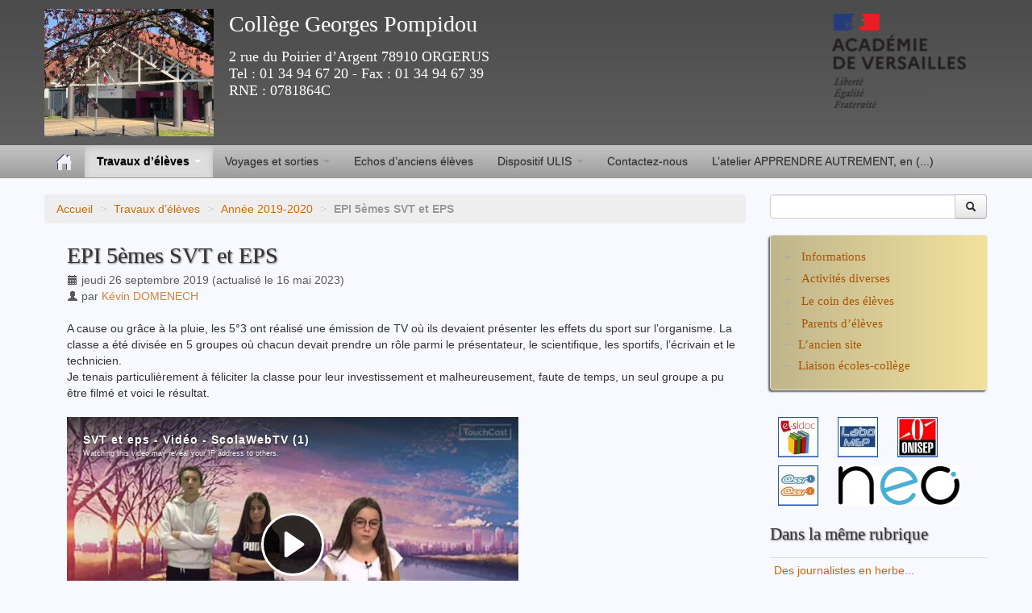

--- FILE ---
content_type: text/html; charset=utf-8
request_url: https://clg-pompidou-orgerus.ac-versailles.fr/spip.php?article5895
body_size: 8515
content:
<!DOCTYPE HTML>
<!--[if lt IE 7 ]> <html class="page_article ltr fr no-js ie ie6 lte9 lte8 lte7" xmlns="http://www.w3.org/1999/xhtml" xml:lang="fr" lang="fr" dir="ltr"> <![endif]-->
<!--[if IE 7 ]>    <html class="page_article ltr fr no-js ie ie7 lte9 lte8 lte7" xmlns="http://www.w3.org/1999/xhtml" xml:lang="fr" lang="fr" dir="ltr"> <![endif]-->
<!--[if IE 8 ]>    <html class="page_article ltr fr no-js ie ie8 lte9 lte8" xmlns="http://www.w3.org/1999/xhtml" xml:lang="fr" lang="fr" dir="ltr"> <![endif]-->
<!--[if IE 9 ]>    <html class="page_article ltr fr no-js ie ie9 lte9" xmlns="http://www.w3.org/1999/xhtml" xml:lang="fr" lang="fr" dir="ltr"> <![endif]-->
<!--[if (gt IE 9)|!(IE)]><!-->
<html class="page_article ltr fr no-js" xmlns="http://www.w3.org/1999/xhtml" xml:lang="fr" lang="fr" dir="ltr">
<!--<![endif]-->
	<head>
		<script type='text/javascript'>/*<![CDATA[*/(function(H){H.className=H.className.replace(/\bno-js\b/,'js')})(document.documentElement);/*]]>*/</script>
		
		<meta http-equiv="Content-Type" content="text/html; charset=utf-8" />

		<title>EPI 5èmes SVT et EPS - Collège Georges Pompidou</title>
<meta name="description" content=" A cause ou gr&#226;ce &#224; la pluie, les 5&#176;3 ont r&#233;alis&#233; une &#233;mission de TV o&#249; ils devaient pr&#233;senter les effets du sport sur l&#039;organisme. La classe a &#233;t&#233; (...) " />
<link rel="canonical" href="https://clg-pompidou-orgerus.ac-versailles.fr/spip.php?article5895" />


<link rel="icon" type="image/x-icon" href="https://clg-pompidou-orgerus.ac-versailles.fr/plugins/scolaspip/favicon.ico" />
<link rel="shortcut icon" type="image/x-icon" href="https://clg-pompidou-orgerus.ac-versailles.fr/plugins/scolaspip/favicon.ico" /><meta http-equiv="Content-Type" content="text/html; charset=utf-8" />


<meta name="generator" content="SPIP 4.1.18" />


<link rel="alternate" type="application/rss+xml" title="Syndiquer tout le site" href="spip.php?page=backend" />
<meta name="viewport" content="width=device-width, initial-scale=1.0">

<link rel='stylesheet' href='local/cache-css/86fb8377573a845a8779a872bd0bf9e6.css?1767461300' type='text/css' />











<script type='text/javascript'>var var_zajax_content='content';</script><script type="text/javascript">/* <![CDATA[ */
var mediabox_settings={"auto_detect":true,"ns":"box","tt_img":true,"sel_g":"#documents_portfolio a[type='image\/jpeg'],#documents_portfolio a[type='image\/png'],#documents_portfolio a[type='image\/gif']","sel_c":".mediabox","str_ssStart":"Diaporama","str_ssStop":"Arr\u00eater","str_cur":"{current}\/{total}","str_prev":"Pr\u00e9c\u00e9dent","str_next":"Suivant","str_close":"Fermer","str_loading":"Chargement\u2026","str_petc":"Taper \u2019Echap\u2019 pour fermer","str_dialTitDef":"Boite de dialogue","str_dialTitMed":"Affichage d\u2019un media","splash_url":"","lity":{"skin":"_simple-white","maxWidth":"90%","maxHeight":"90%","minWidth":"400px","minHeight":"","slideshow_speed":"2500","opacite":"0.9","defaultCaptionState":"expanded"}};
/* ]]> */</script>
<!-- insert_head_css -->













 

 
















<script type='text/javascript' src='local/cache-js/f80aff6f875b3acc2e734636f554e9f4.js?1767458055'></script>










<!-- insert_head -->











<link rel="alternate" type="application/json+oembed" href="https://clg-pompidou-orgerus.ac-versailles.fr/oembed.api/?format=json&amp;url=https%3A%2F%2Fclg-pompidou-orgerus.ac-versailles.fr%2Fspip.php%3Farticle5895" />	</head>
	<body>
<div class="page container">
	<div class="header" id="header">
		<div class="container">
			<div class="row">
<header class="accueil clearfix span12">
<div class="bandeau_complet">
					<a href="http://clg-pompidou-orgerus.ac-versailles.fr"><img
	src="local/cache-vignettes/L210xH158/siteon0-29547.jpg?1687610036" class='spip_logo' width='210' height='158' alt='Coll&#232;ge Georges Pompidou' title='accueil' /></a> 
					<div class="infos">
						<strong id="nom_site_spip" class="h1"><a rel="start home" href="http://clg-pompidou-orgerus.ac-versailles.fr/" title="accueil">Collège Georges Pompidou</a></strong>
						<div id="slogan_site_spip"><font face="CourierNewPSMT"  size=4> 2 rue du Poirier d&#8217;Argent 78910 ORGERUS<br> Tel&nbsp;: 01 34 94 67 20 -  Fax&nbsp;: 01 34 94 67 39 <br> RNE&nbsp;: 0781864C</font>
</div>
					</div>
			</div> 
		
	

<div class="logo-institution">
	<a class="spip_out" href="http://www.ac-versailles.fr" title="Lien externe &mdash; Site de l'académie de Versailles"><img src='plugins/scolaspip/img/logo_academie.png?1767451899' alt='Site de l&#039;acad&#233;mie de Versailles' width='200' height='141' /></a>
</div>
</header>
</div>		</div>
	</div>
		
	<div class="navbar navbar-inverse " id="nav">
		<div class="container">
			<div class="menu menu-container navbar-inner  navbar-inverse navbar-static-top ">
	<a class="btn btn-navbar" data-toggle="collapse" data-target=".nav-collapse-main"><span class="icon-bar"></span><span class="icon-bar"></span><span class="icon-bar"></span></a>
<div class="nav-collapse nav-collapse-main collapse"><ul class="menu-items menu-liste nav span12 nav navbar-nav">
		<li class="item menu-entree "><a href="http://clg-pompidou-orgerus.ac-versailles.fr/" ><img src='plugins/scolaspip/img/picto-home.png?1767451899' alt='Accueil' width='20' height='20' /> </a></li>		
		 <li class="item menu-entree  btagenda  invisible"><a href="spip.php?page=agenda&amp;date_debut=2026-01-01" title="Agenda complet">Agenda</a></li>

		
		
		<li class="item menu-entree dropdown  on active">
			<a href="#"  class="dropdown-toggle" data-toggle="dropdown" role="button" >Travaux d’élèves <b class="caret"></b></a>
			<ul class="dropdown-menu" role="menu"	>
				<li class="item menu-entree on active "><a href="spip.php?rubrique1" >Travaux d&#8217;élèves</a></li>
				<li class="divider"></li>
				
				<li class="item menu-entree">
					<a href="spip.php?rubrique432">Année 2014-2015</a>
					
				</li>
				
				<li class="item menu-entree">
					<a href="spip.php?rubrique422">Année 2013-2014</a>
					
				</li>
				
				<li class="item menu-entree">
					<a href="spip.php?rubrique412">Année 2012-2013</a>
					
				</li>
				
				<li class="item menu-entree">
					<a href="spip.php?rubrique398">Année 2011-2012</a>
					
				</li>
				
				<li class="item menu-entree">
					<a href="spip.php?rubrique395">Année 2010-2011</a>
					
				</li>
				
				<li class="item menu-entree">
					<a href="spip.php?rubrique390">Année 2009-2010</a>
					
					<ul>
						
						<li class="item menu-entree"><a href="spip.php?rubrique357">Anglais 09-10</a>
						
						</li>
						
						<li class="item menu-entree"><a href="spip.php?rubrique358">Arts plastiques 09-10</a>
						
						</li>
						
						<li class="item menu-entree"><a href="spip.php?rubrique355">Français 09-10</a>
						
						</li>
						
					</ul>
					
				</li>
				
				<li class="item menu-entree">
					<a href="spip.php?rubrique391">Années antérieures</a>
					
					<ul>
						
						<li class="item menu-entree"><a href="spip.php?rubrique11">Le coin des élèves</a>
						
					<ul>
						
						<li class="item menu-entree"><a href="spip.php?rubrique29">Espace de parole</a>
						
						</li>
						
						<li class="item menu-entree"><a href="spip.php?rubrique129" title="Les pages persos de nos informaticiens">Pages persos</a>
						
					<ul>
						
						<li class="item menu-entree"><a href="spip.php?rubrique157">Atelier 04/05</a>
						
						</li>
						
						<li class="item menu-entree"><a href="spip.php?rubrique158">Atelier 03/04</a>
						
						</li>
						
						<li class="item menu-entree"><a href="spip.php?rubrique156">Atelier 02/03</a>
						
						</li>
						
						<li class="item menu-entree"><a href="spip.php?rubrique154">Atelier  01/02</a>
						
						</li>
						
						<li class="item menu-entree"><a href="spip.php?rubrique244">Guillaume</a>
						
						</li>
						
						<li class="item menu-entree"><a href="spip.php?rubrique245">Joséphine</a>
						
						</li>
						
						<li class="item menu-entree"><a href="spip.php?rubrique145">La 407 silhouette</a>
						
						</li>
						
						<li class="item menu-entree"><a href="spip.php?rubrique243">Le nain du 78</a>
						
						</li>
						
						<li class="item menu-entree"><a href="spip.php?rubrique143">Les chevaux</a>
						
						</li>
						
						<li class="item menu-entree"><a href="spip.php?rubrique260">Les skateurs</a>
						
						</li>
						
						<li class="item menu-entree"><a href="spip.php?rubrique147">Need for speed underground</a>
						
						</li>
						
					</ul>
					
						</li>
						
						<li class="item menu-entree"><a href="spip.php?rubrique336">Pour se distraire</a>
						
					<ul>
						
						<li class="item menu-entree"><a href="spip.php?rubrique130">Enigmes</a>
						
						</li>
						
						<li class="item menu-entree"><a href="spip.php?rubrique204">Expériences amusantes</a>
						
						</li>
						
						<li class="item menu-entree"><a href="spip.php?rubrique120">Photos insolites</a>
						
						</li>
						
					</ul>
					
						</li>
						
					</ul>
					
						</li>
						
						<li class="item menu-entree"><a href="spip.php?rubrique30" title="Café littéraire : échanges et discussions C&#039;est pour qui ? C&#039;est pour vous. C&#039;est&nbsp;(...)">Café littéraire</a>
						
					<ul>
						
						<li class="item menu-entree"><a href="spip.php?rubrique335">Café littéraire Année 09/10</a>
						
						</li>
						
						<li class="item menu-entree"><a href="spip.php?rubrique270">Café littéraire Année 07/08</a>
						
						</li>
						
						<li class="item menu-entree"><a href="spip.php?rubrique227">Café littéraire, année 06/07</a>
						
						</li>
						
						<li class="item menu-entree"><a href="spip.php?rubrique213">Café littéraire, année 05/06</a>
						
						</li>
						
						<li class="item menu-entree"><a href="spip.php?rubrique211">Café littéraire, année 04/05</a>
						
						</li>
						
					</ul>
					
						</li>
						
						<li class="item menu-entree"><a href="spip.php?rubrique5">Arts plastiques</a>
						
					<ul>
						
						<li class="item menu-entree"><a href="spip.php?rubrique301">Arts plastiques, année 2008/2009</a>
						
						</li>
						
						<li class="item menu-entree"><a href="spip.php?rubrique228">Arts plastiques, année 06/07</a>
						
						</li>
						
						<li class="item menu-entree"><a href="spip.php?rubrique123">Année 2005/2006</a>
						
					<ul>
						
						<li class="item menu-entree"><a href="spip.php?rubrique124">Album 3ème 05/06</a>
						
						</li>
						
						<li class="item menu-entree"><a href="spip.php?rubrique126">Album 5ème 05/06</a>
						
						</li>
						
						<li class="item menu-entree"><a href="spip.php?rubrique127">Album 6ème 05/06</a>
						
						</li>
						
					</ul>
					
						</li>
						
						<li class="item menu-entree"><a href="spip.php?rubrique122">ANNEE 2004/2005</a>
						
					<ul>
						
						<li class="item menu-entree"><a href="spip.php?rubrique64">Album 3ème</a>
						
						</li>
						
					</ul>
					
						</li>
						
						<li class="item menu-entree"><a href="spip.php?rubrique322">Arts plastiques, années 2001 à 2004</a>
						
						</li>
						
					</ul>
					
						</li>
						
						<li class="item menu-entree"><a href="spip.php?rubrique234">Ateliers et clubs</a>
						
					<ul>
						
						<li class="item menu-entree"><a href="spip.php?rubrique269">Atelier informatique 07/08</a>
						
						</li>
						
						<li class="item menu-entree"><a href="spip.php?rubrique225">Atelier informatique Année 2006/2007</a>
						
						</li>
						
						<li class="item menu-entree"><a href="spip.php?rubrique263">Années antérieures</a>
						
						</li>
						
					</ul>
					
						</li>
						
						<li class="item menu-entree"><a href="spip.php?rubrique289">Espagnol</a>
						
						</li>
						
						<li class="item menu-entree"><a href="spip.php?rubrique2">Français</a>
						
					<ul>
						
						<li class="item menu-entree"><a href="spip.php?rubrique302">Français - Année 08/09</a>
						
						</li>
						
						<li class="item menu-entree"><a href="spip.php?rubrique266">Français - Année 07/08</a>
						
					<ul>
						
						<li class="item menu-entree"><a href="spip.php?rubrique275">Anthologies de poèmes proposées par la 5ème 2&nbsp;(...)</a>
						
						</li>
						
						<li class="item menu-entree"><a href="spip.php?rubrique274">Calligraphie en 5ème</a>
						
						</li>
						
						<li class="item menu-entree"><a href="spip.php?rubrique273">Nouvelles fantastiques en 4ème</a>
						
						</li>
						
					</ul>
					
						</li>
						
						<li class="item menu-entree"><a href="spip.php?rubrique224">Français -Année 06/07</a>
						
					<ul>
						
						<li class="item menu-entree"><a href="spip.php?rubrique250">Calligraphie en 5ème</a>
						
						</li>
						
						<li class="item menu-entree"><a href="spip.php?rubrique223">La poésie en 4ème 4</a>
						
						</li>
						
						<li class="item menu-entree"><a href="spip.php?rubrique256">Poésie en 6ème</a>
						
						</li>
						
						<li class="item menu-entree"><a href="spip.php?rubrique257">Rédactions, classes de 3ème</a>
						
						</li>
						
					</ul>
					
						</li>
						
						<li class="item menu-entree"><a href="spip.php?rubrique128">Français - Année 05/06</a>
						
					<ul>
						
						<li class="item menu-entree"><a href="spip.php?rubrique142">Comptines pour avoir la trouille, 6è2 et&nbsp;(...)</a>
						
						</li>
						
						<li class="item menu-entree"><a href="spip.php?rubrique149">Nouvelles policières des cinquièmes</a>
						
						</li>
						
						<li class="item menu-entree"><a href="spip.php?rubrique171">Poèmes autour du rêve</a>
						
						</li>
						
						<li class="item menu-entree"><a href="spip.php?rubrique191">Textes enluminés du Moyen-Age</a>
						
						</li>
						
					</ul>
					
						</li>
						
						<li class="item menu-entree"><a href="spip.php?rubrique121">Français - Année 04/05</a>
						
					<ul>
						
						<li class="item menu-entree"><a href="spip.php?rubrique105">L’Odyssée, 6ème5</a>
						
						</li>
						
						<li class="item menu-entree"><a href="spip.php?rubrique22">Le roman historique, 4ème</a>
						
						</li>
						
						<li class="item menu-entree"><a href="spip.php?rubrique114" title="Les élèves de 6ème2 ont écrit des contes en groupe.">Les nouveaux contes des 6è2</a>
						
						</li>
						
						<li class="item menu-entree"><a href="spip.php?rubrique115">Poésie, 6ème2</a>
						
						</li>
						
						<li class="item menu-entree"><a href="spip.php?rubrique159">Recettes des 6ème1 et 6ème5</a>
						
						</li>
						
					</ul>
					
						</li>
						
						<li class="item menu-entree"><a href="spip.php?rubrique160">Français - Années 2001 à 2004</a>
						
						</li>
						
					</ul>
					
						</li>
						
						<li class="item menu-entree"><a href="spip.php?rubrique163">Histoire Géo</a>
						
						</li>
						
						<li class="item menu-entree"><a href="spip.php?rubrique288">Langues anciennes et Langues vivantes</a>
						
					<ul>
						
						<li class="item menu-entree"><a href="spip.php?rubrique303">Travaux en Anglais, année 2008/2009</a>
						
					<ul>
						
						<li class="item menu-entree"><a href="spip.php?rubrique309">Exposés en anglais, 6ème</a>
						
						</li>
						
						<li class="item menu-entree"><a href="spip.php?rubrique321">If I could</a>
						
						</li>
						
						<li class="item menu-entree"><a href="spip.php?rubrique311">Journaux de vacances en anglais</a>
						
						</li>
						
					</ul>
					
						</li>
						
						<li class="item menu-entree"><a href="spip.php?rubrique287">Travaux en anglais, année 07/08</a>
						
					<ul>
						
						<li class="item menu-entree"><a href="spip.php?rubrique297">Lettres en anglais, élèves de 6ème</a>
						
						</li>
						
						<li class="item menu-entree"><a href="spip.php?rubrique292">Poèmes en anglais</a>
						
						</li>
						
						<li class="item menu-entree"><a href="spip.php?rubrique295">Travaux en anglais, exposés 5ème</a>
						
						</li>
						
						<li class="item menu-entree"><a href="spip.php?rubrique290">Travaux en anglais, exposés 6ème</a>
						
						</li>
						
					</ul>
					
						</li>
						
						<li class="item menu-entree"><a href="spip.php?rubrique4">Travaux en anglais, années 2001 à 2006</a>
						
						</li>
						
					</ul>
					
						</li>
						
						<li class="item menu-entree"><a href="spip.php?rubrique108">Musique</a>
						
						</li>
						
						<li class="item menu-entree"><a href="spip.php?rubrique106">Pluridisciplinarité</a>
						
					<ul>
						
						<li class="item menu-entree"><a href="spip.php?rubrique316">Le cheval au collège, 2008-2009</a>
						
						</li>
						
						<li class="item menu-entree"><a href="spip.php?rubrique307">Le Tour du monde en 80 contes, 6ème, année&nbsp;(...)</a>
						
						</li>
						
						<li class="item menu-entree"><a href="spip.php?rubrique332">Enchantons la cuisine, 2008-2009</a>
						
						</li>
						
						<li class="item menu-entree"><a href="spip.php?rubrique286">Concevoir un parfum, 4ème4 et 4ème5, année&nbsp;(...)</a>
						
					<ul>
						
						<li class="item menu-entree"><a href="spip.php?rubrique285">Le projet parfum des 4ème5</a>
						
						</li>
						
					</ul>
					
						</li>
						
						<li class="item menu-entree"><a href="spip.php?rubrique272">Magazine numérique, 6ème, 07-08</a>
						
						</li>
						
						<li class="item menu-entree"><a href="spip.php?rubrique251">Contes interactifs 6ème, Année 2006/2007</a>
						
					<ul>
						
						<li class="item menu-entree"><a href="spip.php?rubrique253">Bella, conte de la classe de 6ème6</a>
						
						</li>
						
						<li class="item menu-entree"><a href="spip.php?rubrique252">La plume magique, conte de la classe de&nbsp;(...)</a>
						
						</li>
						
						<li class="item menu-entree"><a href="spip.php?rubrique254">Reportage : création du conte interactif  "La&nbsp;(...)</a>
						
						</li>
						
						<li class="item menu-entree"><a href="spip.php?rubrique255">Reportage : création du conte interactif&nbsp;(...)</a>
						
						</li>
						
					</ul>
					
						</li>
						
						<li class="item menu-entree"><a href="spip.php?rubrique331">Travaux pluridisciplinaires, année 2006-2007</a>
						
						</li>
						
						<li class="item menu-entree"><a href="spip.php?rubrique330">Travaux pluridisciplinaires, année 2004-2005</a>
						
						</li>
						
						<li class="item menu-entree"><a href="spip.php?rubrique329">Travaux pluridisciplinaires, années 2002-2004</a>
						
						</li>
						
						<li class="item menu-entree"><a href="spip.php?rubrique328">Travaux d’élèves, 2001 à 2004</a>
						
						</li>
						
					</ul>
					
						</li>
						
						<li class="item menu-entree"><a href="spip.php?rubrique8">Sciences</a>
						
						</li>
						
						<li class="item menu-entree"><a href="spip.php?rubrique107">Technologie</a>
						
						</li>
						
					</ul>
					
				</li>
				
				<li class="item menu-entree">
					<a href="spip.php?rubrique131" title="Voici quelques perles relevées dans les copies de nos élèves">Les perles</a>
					
				</li>
				
				<li class="item menu-entree">
					<a href="spip.php?rubrique438">Année 18-19</a>
					
				</li>
				
				<li class="item menu-entree">
					<a href="spip.php?rubrique448">Année 2015-2016</a>
					
				</li>
				
				<li class="item menu-entree">
					<a href="spip.php?rubrique435">Année 2016-2017</a>
					
				</li>
				
				<li class="item menu-entree">
					<a href="spip.php?rubrique447">Année 2017-2018</a>
					
				</li>
				
				<li class="item menu-entree on active">
					<a href="spip.php?rubrique446">Année 2019-2020</a>
					
				</li>
				
				<li class="item menu-entree">
					<a href="spip.php?rubrique439">Année 2020-2021</a>
					
				</li>
				
				<li class="item menu-entree">
					<a href="spip.php?rubrique441">Année 2021-2022</a>
					
				</li>
				
				<li class="item menu-entree">
					<a href="spip.php?rubrique460">Année 2022-2023</a>
					
				</li>
				
			</ul>
		</li>
		
        
		
		<li class="item menu-entree dropdown ">
			<a href="#"  class="dropdown-toggle" data-toggle="dropdown" role="button" >Voyages et sorties <b class="caret"></b></a>
			<ul class="dropdown-menu" role="menu"	>
				<li class="item menu-entree "><a href="spip.php?rubrique408" >Voyages et sorties</a></li>
				<li class="divider"></li>
				
				<li class="item menu-entree">
					<a href="spip.php?rubrique421">Voyages et sorties 2013-2014</a>
					
				</li>
				
				<li class="item menu-entree">
					<a href="spip.php?rubrique413">Voyages et sorties, année 2012-2013</a>
					
				</li>
				
				<li class="item menu-entree">
					<a href="spip.php?rubrique409">Voyages et sorties, année 2011-2012</a>
					
					<ul>
						
						<li class="item menu-entree"><a href="spip.php?rubrique399">Les sorties</a>
						
						</li>
						
						<li class="item menu-entree"><a href="spip.php?rubrique403">Séjour à Barcelone</a>
						
						</li>
						
						<li class="item menu-entree"><a href="spip.php?rubrique404">Séjour en Cornouailles</a>
						
						</li>
						
						<li class="item menu-entree"><a href="spip.php?rubrique406">Classe Archéologie</a>
						
						</li>
						
					</ul>
					
				</li>
				
				<li class="item menu-entree">
					<a href="spip.php?rubrique393">Sorties, année 2010-2011</a>
					
				</li>
				
				<li class="item menu-entree">
					<a href="spip.php?rubrique339">Années antérieures</a>
					
					<ul>
						
						<li class="item menu-entree"><a href="spip.php?rubrique350">Année 2009-2010</a>
						
					<ul>
						
						<li class="item menu-entree"><a href="spip.php?rubrique372">4ème1 au Père Lachaise</a>
						
						</li>
						
						<li class="item menu-entree"><a href="spip.php?rubrique388">Archéologie, mai 2010</a>
						
						</li>
						
						<li class="item menu-entree"><a href="spip.php?rubrique382">Barcelone mai 2010</a>
						
						</li>
						
						<li class="item menu-entree"><a href="spip.php?rubrique378">Berlin, mai 2010</a>
						
						</li>
						
						<li class="item menu-entree"><a href="spip.php?rubrique389">Classe cheval, 6ème2</a>
						
						</li>
						
						<li class="item menu-entree"><a href="spip.php?rubrique383">Italie, mai 2010</a>
						
						</li>
						
						<li class="item menu-entree"><a href="spip.php?rubrique362">Palais de la Découverte</a>
						
						</li>
						
						<li class="item menu-entree"><a href="spip.php?rubrique370">Stage montagne, 01/10</a>
						
						</li>
						
					</ul>
					
						</li>
						
						<li class="item menu-entree"><a href="spip.php?rubrique361">Années 07-08 et 08-09</a>
						
					<ul>
						
						<li class="item menu-entree"><a href="spip.php?rubrique261">Sorties année 2007-2008</a>
						
						</li>
						
						<li class="item menu-entree"><a href="spip.php?rubrique314">Sortie à Amiens, 5èmes 3 et  5, mai 09</a>
						
						</li>
						
						<li class="item menu-entree"><a href="spip.php?rubrique300">Sorties, année 2008-2009</a>
						
						</li>
						
					</ul>
					
						</li>
						
						<li class="item menu-entree"><a href="spip.php?rubrique349">Année 2006-2007</a>
						
					<ul>
						
						<li class="item menu-entree"><a href="spip.php?rubrique262">Au pays de Shakespeare</a>
						
						</li>
						
						<li class="item menu-entree"><a href="spip.php?rubrique249">Les sorties</a>
						
						</li>
						
					</ul>
					
						</li>
						
						<li class="item menu-entree"><a href="spip.php?rubrique348">Année 2005-2006</a>
						
					<ul>
						
						<li class="item menu-entree"><a href="spip.php?rubrique222">Bourgogne</a>
						
						</li>
						
						<li class="item menu-entree"><a href="spip.php?rubrique197">Le Nord de la France et la Rühr</a>
						
					<ul>
						
						<li class="item menu-entree"><a href="spip.php?rubrique221">Impressions de voyage ...</a>
						
						</li>
						
					</ul>
					
						</li>
						
						<li class="item menu-entree"><a href="spip.php?rubrique174">Palais de la découverte, 6ème, janvier&nbsp;(...)</a>
						
						</li>
						
						<li class="item menu-entree"><a href="spip.php?rubrique138">Palais de la découverte, novembre 2005,&nbsp;(...)</a>
						
						</li>
						
						<li class="item menu-entree"><a href="spip.php?rubrique134">Sorties histoire, classes de 3ème</a>
						
						</li>
						
						<li class="item menu-entree"><a href="spip.php?rubrique206" title="(27 mars-1er avril)">Stage de ski</a>
						
						</li>
						
					</ul>
					
						</li>
						
						<li class="item menu-entree"><a href="spip.php?rubrique346">Année 2004-2005</a>
						
					<ul>
						
						<li class="item menu-entree"><a href="spip.php?rubrique111">Espagne, avril 2005</a>
						
						</li>
						
						<li class="item menu-entree"><a href="spip.php?rubrique101">Guédélon, avril 2005</a>
						
						</li>
						
						<li class="item menu-entree"><a href="spip.php?rubrique103">Les sorties</a>
						
						</li>
						
					</ul>
					
						</li>
						
						<li class="item menu-entree"><a href="spip.php?rubrique360">Années 1999 à 2004</a>
						
					<ul>
						
						<li class="item menu-entree"><a href="spip.php?rubrique345">Voyages et sorties, année 2003-2004</a>
						
						</li>
						
						<li class="item menu-entree"><a href="spip.php?rubrique344">Voyages et sorties, année 2002-2003</a>
						
						</li>
						
						<li class="item menu-entree"><a href="spip.php?rubrique343">Voyages et sorties, année 2001-2002</a>
						
						</li>
						
						<li class="item menu-entree"><a href="spip.php?rubrique327">Voyages et sorties, années 1999 à 2001</a>
						
						</li>
						
					</ul>
					
						</li>
						
					</ul>
					
				</li>
				
				<li class="item menu-entree">
					<a href="spip.php?rubrique430">Voyages et sorties 2014-2015</a>
					
				</li>
				
				<li class="item menu-entree">
					<a href="spip.php?rubrique434">Voyages et sorties 2015-2016</a>
					
				</li>
				
				<li class="item menu-entree">
					<a href="spip.php?rubrique451">Voyages et sorties 2016-2017</a>
					
				</li>
				
				<li class="item menu-entree">
					<a href="spip.php?rubrique450">Voyages et sorties 2017-2018</a>
					
				</li>
				
				<li class="item menu-entree">
					<a href="spip.php?rubrique449">Voyages et sorties 2018-2019</a>
					
				</li>
				
				<li class="item menu-entree">
					<a href="spip.php?rubrique453">Voyages et sorties 2019-2020</a>
					
				</li>
				
				<li class="item menu-entree">
					<a href="spip.php?rubrique440">Voyages et sorties 2021-2022</a>
					
				</li>
				
				<li class="item menu-entree">
					<a href="spip.php?rubrique459">Voyages et sorties 2022-2023</a>
					
				</li>
				
				<li class="item menu-entree">
					<a href="spip.php?rubrique465">Voyages et sorties 2023-2024</a>
					
				</li>
				
				<li class="item menu-entree">
					<a href="spip.php?rubrique467">Voyages et sorties 2024-2025</a>
					
				</li>
				
				<li class="item menu-entree">
					<a href="spip.php?rubrique469">Voyages et sorties 2025-2026</a>
					
				</li>
				
			</ul>
		</li>
		
        
		
		<li class="item item-102 menu-entree">
			<a href="spip.php?rubrique102" >Echos d’anciens élèves</a>
		</li>
		
        
		
		<li class="item menu-entree dropdown ">
			<a href="#"  class="dropdown-toggle" data-toggle="dropdown" role="button" >Dispositif ULIS <b class="caret"></b></a>
			<ul class="dropdown-menu" role="menu"	>
				<li class="item menu-entree "><a href="spip.php?rubrique461" title="Retrouvez dans cette rubrique, toutes les activités et les travaux réalisés par les élèves de la&nbsp;(...)" >Dispositif ULIS </a></li>
				<li class="divider"></li>
				
				<li class="item menu-entree">
					<a href="spip.php?rubrique463">Activités diverses</a>
					
				</li>
				
				<li class="item menu-entree">
					<a href="spip.php?rubrique462">Informations générales</a>
					
				</li>
				
				<li class="item menu-entree">
					<a href="spip.php?rubrique464">Voyages, animations et sorties 2022-2023</a>
					
				</li>
				
			</ul>
		</li>
		
        

		
		<li class="item menu-entree">
			<a href="spip.php?article1201">Contactez-nous</a>
		</li>
		
		<li class="item menu-entree">
			<a href="spip.php?article6732">L’atelier APPRENDRE AUTREMENT, en&nbsp;(...)</a>
		</li>
		

		<li class="item menu-entree dropdown  invisible">
			<a href="spip.php?page=sites" title="Tous les sites sélectionnés" class="dropdown-toggle" data-toggle="dropdown" role="button" >Liens&nbsp;<b class="caret  invisible"></b></a>
			<ul class="dropdown-menu" role="menu"	>
				<li class="item menu-entree "><a href="spip.php?page=sites" >Tous les liens</a></li>
				
			</ul>
		</li>
		
		
	</ul></div>
</div>
		</div>
	</div>
		
	<div class="container ">
		<div class="row">
			<div class="content span9" id="content">
				<ul class="breadcrumb">
	 
	
	
	 
	
	
	 
	<li><a href="http://clg-pompidou-orgerus.ac-versailles.fr/">Accueil</a><span class="divider"> &gt; </span></li>


<li><a href="spip.php?rubrique1">Travaux d’élèves</a><span class="divider"> &gt; </span></li>

<li><a href="spip.php?rubrique446">Année 2019-2020</a><span class="divider"> &gt; </span></li>


<li class="active"><span class="on active">EPI 5èmes SVT et EPS</span></li>
</ul>				<div class="inner-content"><article>
	<header class="cartouche">
		
		
		<h1><span class="crayon article-titre-5895 titre">EPI 5èmes SVT et EPS</span></h1>
		
		<p class="publication">
			
			
			
			<time pubdate="pubdate" datetime="2019-09-26T15:33:00Z"><i class="icon-calendar"></i> jeudi 26 septembre 2019</time> (actualisé le <time>16 mai 2023</time>)
			<span class="authors" ><i class="icon-user"></i> par  <span class="vcard author"><a class="url fn spip_in" href="spip.php?auteur581">Kévin DOMENECH</a></span></span>
		</p>
		
	</header>

	<div class="main clear">
		
		<div class="crayon article-texte-5895 texte surlignable clearfix"><p>A cause ou grâce à la pluie, les 5&#176;3 ont réalisé une émission de TV où ils devaient présenter les effets du sport sur l&#8217;organisme. La classe a été divisée en 5 groupes où chacun devait prendre un rôle parmi le présentateur, le scientifique, les sportifs, l&#8217;écrivain et le technicien.<br class='autobr' />
Je tenais particulièrement à féliciter la classe pour leur investissement et malheureusement, faute de temps, un seul groupe a pu être filmé et voici le résultat.</p>
<iframe title="SVT et eps - Vidéo - ScolaWebTV (1)" src="https://tube-numerique-educatif.apps.education.fr/videos/embed/fd384034-be01-4742-9e8d-09a663da6f87" allowfullscreen="" sandbox="allow-same-origin allow-scripts allow-popups" width="560" height="315" frameborder="0"></iframe></div>

		
	</div>

	<footer>
		
		
	</footer>

	<aside>
		
		
		
		

		

		
		<div class="comments" id="comments">
	
	

	
	
</div>	</aside>

</article></div>
			</div>
			<div class="aside  col span3" id="aside">
				<div class="form-search">
<div class="formulaire_spip formulaire_recherche form-search" id="formulaire_recherche">
<form action="spip.php?page=recherche" method="get"><div>
	<input name="page" value="recherche" type="hidden"
/>
	
	<div class="input-append">
		<input type="search" class="search text search-query" name="recherche" id="recherche" accesskey="4" autocapitalize="off" autocorrect="off" />
		<button type="submit" class="btn " title="Rechercher" ><i class="icon-search"></i></button>
	</div>
</div></form>
</div>
</div>


<ul class="panel-group well rubriques" id="accordion">
    
    <li class="panel panel-default">
                 
        <div class="panel-heading">
            <h4 class="panel-title">
                <a data-toggle="collapse" data-parent="#accordion" href="#collapse74" class="toggle collapsed"></a>
                <a href="spip.php?rubrique74" class="branche">Informations</a>
            </h4>
        </div>
        <div id="collapse74" class="panel-collapse collapse">
            
                <ul class="panel-body table">
                
                <li><a href="spip.php?rubrique71"> Présentation du collège</a></li>
                
                <li><a href="spip.php?rubrique118"> Informations générales</a></li>
                
                <li><a href="spip.php?rubrique88"> Restauration scolaire</a></li>
                
                <li><a href="spip.php?rubrique318"> Conseil d&#8217;Administration </a></li>
                
                <li><a href="spip.php?rubrique299"> Préventions</a>
                <ul class="panel-body table">
                
                <li><a href="spip.php?rubrique415"> Infirmerie</a></li>
                
                <li><a href="spip.php?rubrique443"> Interventions diverses de prévention</a></li>
                
                </ul>
            </li>
                
                <li><a href="spip.php?rubrique75"> Brevet des collèges</a></li>
                
                <li><a href="spip.php?rubrique178"> Orientation</a></li>
                
                <li><a href="spip.php?rubrique203"> Site du collège&nbsp;: la technique</a></li>
                
                <li><a href="spip.php?rubrique442"> Le collège en images...</a></li>
                
                </ul>
            
        </div>
        
    </li>
    
    <li class="panel panel-default">
                   
        <div class="panel-heading">
            <h4 class="panel-title">
                <a data-toggle="collapse" data-parent="#accordion" href="#collapse66" class="toggle collapsed"></a>
                <a href="spip.php?rubrique66" class="branche">Activités diverses</a>
            </h4>
        </div>
        <div id="collapse66" class="panel-collapse collapse">
            
                <ul class="panel-body table">
                
                <li><a href="spip.php?rubrique67"> Éducation et culture</a></li>
                
                <li><a href="spip.php?rubrique186"> CDI</a></li>
                
                <li><a href="spip.php?rubrique402"> ULIS4</a></li>
                
                <li><a href="spip.php?rubrique68"> Activités sportives</a>
                <ul class="panel-body table">
                
                <li><a href="spip.php?rubrique83"> Activités de l&#8217;AS</a>
                <ul class="panel-body table">
                
                <li><a href="spip.php?rubrique233"> Gymnastique</a></li>
                
                <li><a href="spip.php?rubrique418"> Gymnastique Rythmique et Sportive</a></li>
                
                <li><a href="spip.php?rubrique324"> L&#8217;Association Sportive</a></li>
                
                <li><a href="spip.php?rubrique271"> Tennis de Table</a></li>
                
                <li><a href="spip.php?rubrique411"> Volley Ball</a></li>
                
                <li><a href="spip.php?rubrique248"> VTT</a></li>
                
                </ul>
            </li>
                
                <li><a href="spip.php?rubrique82"> En cours d&#8217;EPS</a></li>
                
                <li><a href="spip.php?rubrique87"> Rencontres sportives</a></li>
                
                </ul>
            </li>
                
                <li><a href="spip.php?rubrique200"> Pluridisciplinarité</a></li>
                
                <li><a href="spip.php?rubrique175"> Multimédia</a></li>
                
                <li><a href="spip.php?rubrique410"> Foyer Socio Éducatif</a>
                <ul class="panel-body table">
                
                <li><a href="spip.php?rubrique104"> FSE </a></li>
                
                <li><a href="spip.php?rubrique414"> Enigmes</a></li>
                
                <li><a href="spip.php?rubrique84"> FSE années antérieures</a>
                <ul class="panel-body table">
                
                <li><a href="spip.php?rubrique232"> Atelier info 06/07</a></li>
                
                <li><a href="spip.php?rubrique397"> Club Jardinage 2005-2006</a></li>
                
                <li><a href="spip.php?rubrique241"> Loisirs créatifs 07-08</a></li>
                
                </ul>
            </li>
                
                </ul>
            </li>
                
                <li><a href="spip.php?rubrique112"> Activités hors du collège</a></li>
                
                <li><a href="spip.php?rubrique333"> Fêtes du collège</a>
                <ul class="panel-body table">
                
                <li><a href="spip.php?rubrique312"> Fête du collège, juin 2007</a></li>
                
                <li><a href="spip.php?rubrique313"> Les 20 ans du collège, juin 2009</a></li>
                
                </ul>
            </li>
                
                <li><a href="spip.php?rubrique39"> Pédagogie</a></li>
                
                <li><a href="spip.php?rubrique454"> Technologie</a>
                <ul class="panel-body table">
                
                <li><a href="spip.php?rubrique458"> Concours</a></li>
                
                </ul>
            </li>
                
                </ul>
            
        </div>
        
    </li>
    
    <li class="panel panel-default">
         
        <div class="panel-heading">
            <h4 class="panel-title">
                <a data-toggle="collapse" data-parent="#accordion" href="#collapse431" class="toggle collapsed"></a>
                <a href="spip.php?rubrique431" class="branche">Le coin des élèves</a>
            </h4>
        </div>
        <div id="collapse431" class="panel-collapse collapse">
            
                <ul class="panel-body table">
                
                <li><a href="spip.php?rubrique433"> Le club lecture</a></li>
                
                </ul>
            
        </div>
        
    </li>
    
    <li class="panel panel-default">
          
        <div class="panel-heading">
            <h4 class="panel-title">
                <a data-toggle="collapse" data-parent="#accordion" href="#collapse31" class="toggle collapsed"></a>
                <a href="spip.php?rubrique31" class="branche">Parents d&#8217;élèves</a>
            </h4>
        </div>
        <div id="collapse31" class="panel-collapse collapse">
            
                <ul class="panel-body table">
                
                <li><a href="spip.php?rubrique32"> FCPE</a></li>
                
                <li><a href="spip.php?rubrique34"> PAPIER CRAYON</a></li>
                
                </ul>
            
        </div>
        
    </li>
    
    <li class="panel panel-default">
        
        <div class="panel-heading">
            <h4 class="panel-title feuille">
                <a href="spip.php?rubrique298">L&#8217;ancien site </a>
            </h4>
        </div>
        
    </li>
    
    <li class="panel panel-default">
        
        <div class="panel-heading">
            <h4 class="panel-title feuille">
                <a href="spip.php?rubrique457">Liaison écoles-collège</a>
            </h4>
        </div>
        
    </li>
    
</ul>



<div class="menu sites" id="site_menu" >		<ul>
		
		<li><a rel="start" href="http://www.clg-pompidou-orgerus.ac-versailles.fr/spip.php?article4071" class="spip_out" title="Lien externe - E-sidoc - Le CDI en ligne">
		<img
	src="local/cache-vignettes/L50xH50/siteon39-0e5ee.jpg?1687610037" class='spip_logo' width='50' height='50' alt='E-sidoc' />
		</a></li>
		
		<li><a rel="start" href="http://www.clg-pompidou-orgerus.ac-versailles.fr/spip.php?article4073" class="spip_out" title="Lien externe - Labomep - Plateforme d&#039;exercices de math&#233;matiques.">
		<img
	src="local/cache-vignettes/L50xH50/siteon40-a4c1d.jpg?1687610037" class='spip_logo' width='50' height='50' alt='Labomep' />
		</a></li>
		
		<li><a rel="start" href="http://www.onisep.fr/onisep-portail/portal/group/gp" class="spip_out" title="Lien externe - Onisep - Le site des m&#233;tiers et des formations.">
		<img
	src="local/cache-vignettes/L50xH50/siteon6-b4940.jpg?1687610037" class='spip_logo' width='50' height='50' alt='Onisep ' />
		</a></li>
		
		<li><a rel="start" href="https://e-assr.education-securite-routiere.fr/preparer/assr" class="spip_out" title="Lien externe - Se pr&#233;parer &#224; l&#039;ASSR - Plateforme d&#039;entra&#238;nement aux &#233;preuves ASSR, s&#233;curit&#233; routi&#232;re.">
		<img
	src="local/cache-vignettes/L50xH50/siteon41-2e5ac.jpg?1687610037" class='spip_logo' width='50' height='50' alt='Se pr&#233;parer &#224; l&#039;ASSR' />
		</a></li>
		
		<li><a rel="start" href="https://ent.ecollege78.fr/" class="spip_out" title="Lien externe - NEO - Nouvel ENT du coll&#232;ge G.POMPIDOU : N&#233;o">
		<img
	src="local/cache-vignettes/L152xH50/neo_2-8cfc0.png?1689081037" class='spip_logo' width='152' height='50' alt='NEO' />
		</a></li>
		
		</ul>
		<br class="nettoyeur"/>
</div>				<div class="liste articles">
		<h2 >Dans la même rubrique</h2>
		<ul class="liste-items">
			
			<li class="item"><a href="spip.php?article5987">Des journalistes en herbe...</a></li>
			
			<li class="item"><a href="spip.php?article5984">Des auteurs de SF au collège d&#8217;Orgerus&nbsp;!</a></li>
			
			<li class="item"><a href="spip.php?article5982">Desafío artístico</a></li>
			
			<li class="item"><a href="spip.php?article5978">Des élèves très créatifs pendant le confinement...</a></li>
			
			<li class="item"><a href="spip.php?article5942">Figures géométriques</a></li>
			
			<li class="item"><a href="spip.php?article5955">¡ Luchar contra la contaminación&nbsp;!</a></li>
			
			<li class="item"><a href="spip.php?article5951">¡ No al acoso&nbsp;! </a></li>
			
			<li class="item"><a href="spip.php?article5946">Una carta real... </a></li>
			
			<li class="item"><a href="spip.php?article5926">Une île en boîte</a></li>
			
			<li class="item"><a href="spip.php?article5902">The 2019 Rugby World Cup</a></li>
			
		</ul>
	</div>			</div>
		</div>
	</div>

	<div class="footer" id="footer">
		<div class="container">
			<div class="colophon">
	 2000-2026  &mdash; Collège Georges Pompidou  (académie de Versailles)<p>Directeur de publication : Laurence Martin-Thimoléon, Principale du collège</p>
	<p>
			<a href="spip.php?page=login&amp;url=spip.php%3Farticle5895" rel="nofollow" class='login_modal'><i class="icon-user"></i> Se connecter</a><span class="sep"> | </span>	
	<a rel="contents" href="spip.php?page=plan"><i class="icon-asterisk"></i> Plan du site</a><span class="sep"> | </span>
	<a href="spip.php?page=mentions" title="Informations sur le site"><i class="icon-info-sign"></i> Mentions légales</a><span class="sep"> | </span>
	<a href="spip.php?page=backend" rel="alternate" title="Syndiquer tout le site"><img src='squelettes-dist/img/feed.png?1724149392' alt='Suivre la vie du site' width='16' height='16' />&nbsp;RSS&nbsp;2.0</a>
	
	</p>
</div>
<small class="generator">
	<a href="https://www.spip.net/" rel="generator" title="Site réalisé avec SPIP" class="spip_out"><img src='plugins/scolaspip/spip.png?1767451899' alt='SPIP' width='60' height='40' /></a>
	<a href="https://contrib.spip.net/?article4749" title="Squelette ScolaSPIP"><img src='plugins/scolaspip/img/scolaspip.png?1767451899' alt='ScolaSPIP' width='95' height='40' /></a>
</small>		</div>
	</div>
</div>
</body></html>


--- FILE ---
content_type: text/css; charset=UTF-8
request_url: https://tube-numerique-educatif.apps.education.fr/plugins/global.css?hash=5e294af1ff68d8f80e2cca0096fec9456e4ffd5cf0b542fc721d642b9d1134b2
body_size: 398
content:
.top-menu .panel-block .custom-link {
    display: flex;
    align-items: center;
    padding-left: 26px;
    color: var(--menuForegroundColor);
    cursor: pointer;
    min-height: 40px;
    font-size: 16px;
    transition: background-color .1s ease-in-out;
    white-space: normal;
    word-break: break-word;
    padding-right: 20px;
}
#json-categories-as-text {
  border: 1px solid #c6c6c6;
  color: var(--textareaForegroundColor);
  padding: 5px 15px;
  background-color: var(--markdownTextareaBackgroundColor);
  font-family: monospace;
  font-size: 13px;
  border-bottom: 0;
  border-radius: 3px 3px unset unset;
  width: 100%;
}

#json-categories-as-text.error {
  border-color: red;
  color: red;
  border-bottom: 1px solid;
}

#categories-table th {
  border-color: currentcolor;
  border-bottom: none;
  border: var(--submenuBackgroundColor);
  border-bottom: 1px solid var(--submenuBackgroundColor);
  padding: 5px;
  font-weight: 600;
  color: var(--mainForegroundColor);
}

#categories-table tr {
  outline: 0;
  background-color: var(--mainBackgroundColor);
}

#categories-table tbody tr:nth-child(odd) {
  background-color: var(--submenuBackgroundColor);
}

#categories-table td {
  padding: 5px;
}

#categories-table .category__deleted {
  text-decoration: line-through;
  color: red;
}

#categories-table .category__added {
  color: green;
}
